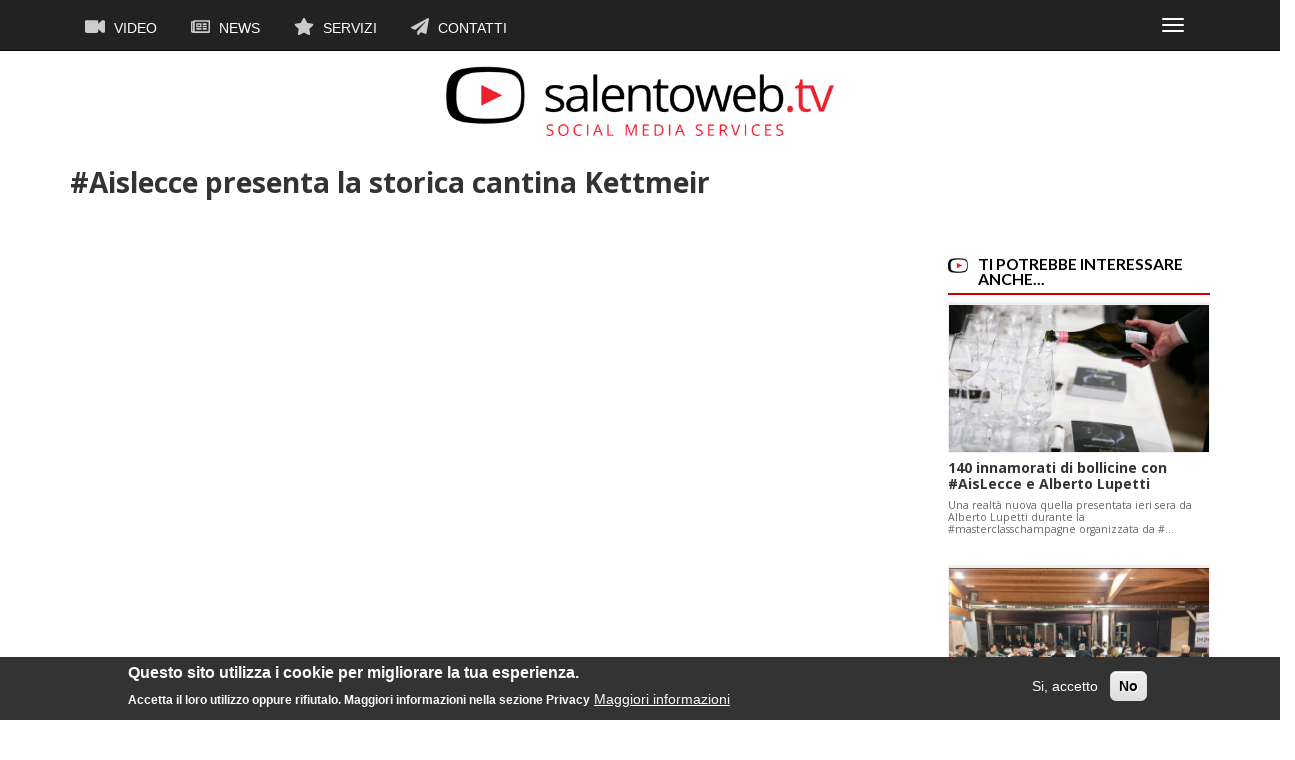

--- FILE ---
content_type: text/html; charset=UTF-8
request_url: https://www.salentoweb.tv/video/10653/aislecce-presenta-storica-cantina-kettmeir
body_size: 7042
content:
<!DOCTYPE html>
<html  lang="it" dir="ltr" prefix="content: http://purl.org/rss/1.0/modules/content/  dc: http://purl.org/dc/terms/  foaf: http://xmlns.com/foaf/0.1/  og: http://ogp.me/ns#  rdfs: http://www.w3.org/2000/01/rdf-schema#  schema: http://schema.org/  sioc: http://rdfs.org/sioc/ns#  sioct: http://rdfs.org/sioc/types#  skos: http://www.w3.org/2004/02/skos/core#  xsd: http://www.w3.org/2001/XMLSchema# ">
  <head>
    <meta charset="utf-8" />
<script async src="https://www.googletagmanager.com/gtag/js?id=UA-5959199-2"></script>
<script>window.dataLayer = window.dataLayer || [];function gtag(){dataLayer.push(arguments)};gtag("js", new Date());gtag("config", "UA-5959199-2", {"groups":"default","anonymize_ip":true,"allow_ad_personalization_signals":false});</script>
<meta name="title" content="#Aislecce presenta la storica cantina Kettmeir  - video su Salentoweb.tv" />
<link rel="canonical" href="https://www.salentoweb.tv/video/10653/aislecce-presenta-storica-cantina-kettmeir" />
<meta property="og:type" content="article" />
<meta property="og:title" content="#Aislecce presenta la storica cantina Kettmeir" />
<meta property="og:image" content="https://www.salentoweb.tv/sites/default/files/styles/home_marketing_4_3/public/images/video-anteprime/%5Bdate-in-tz%5D/Kettmeir.jpg?itok=Q79FBP10" />
<meta property="og:image:url" content="https://www.salentoweb.tv/sites/default/files/styles/home_marketing_4_3/public/images/video-anteprime/%5Bdate-in-tz%5D/Kettmeir.jpg?itok=Q79FBP10" />
<meta property="og:image:type" content="image/jpeg" />
<meta property="og:image:width" content="800" />
<meta property="og:image:height" content="600" />
<meta property="og:image:alt" content="#Aislecce presenta la storica cantina Kettmeir" />
<meta property="og:updated_time" content="10 Maggio, 2019 - 17:55" />
<meta property="article:publisher" content="https://www.facebook.com/SalentoWeb/" />
<meta property="article:section" content="Enogastronomia" />
<meta property="article:tag" content="AIS Lecce" />
<meta property="article:tag" content="degustazione vino" />
<meta property="article:tag" content="Kettmeir" />
<meta property="article:published_time" content="10 Maggio, 2019 - 17:39" />
<meta property="article:modified_time" content="10 Maggio, 2019 - 17:55" />
<meta name="Generator" content="Drupal 8 (https://www.drupal.org)" />
<meta name="MobileOptimized" content="width" />
<meta name="HandheldFriendly" content="true" />
<meta name="viewport" content="width=device-width, initial-scale=1.0" />
<script>function euCookieComplianceLoadScripts(category) {}</script>
<style>div#sliding-popup, div#sliding-popup .eu-cookie-withdraw-banner, .eu-cookie-withdraw-tab {background: #333333} div#sliding-popup.eu-cookie-withdraw-wrapper { background: transparent; } #sliding-popup h1, #sliding-popup h2, #sliding-popup h3, #sliding-popup p, #sliding-popup label, #sliding-popup div, .eu-cookie-compliance-more-button, .eu-cookie-compliance-secondary-button, .eu-cookie-withdraw-tab { color: #fafafa;} .eu-cookie-withdraw-tab { border-color: #fafafa;}</style>
<script type="application/ld+json">{
    "@context": "https://schema.org",
    "@graph": [
        {
            "@type": "NewsArticle",
            "name": "#Aislecce presenta la storica cantina Kettmeir",
            "headline": "#Aislecce presenta la storica cantina Kettmeir",
            "description": "Kettmeir una storica cantina immersa nei vigneti altoatesini, testimone e messaggera dei sapori del tempo, ieri sera ospite della degustazione organizzata e promossa da Sommelier AIS Lecce\n\n\u0022In ogni chicco d\u0027uva, la storia della sua terra.\nIn ogni goccia il saper fare della sua gente.\nIn ogni bollicina un modo di essere\u0022\nBuona visione!",
            "about": [
                "AIS Lecce",
                "degustazione vino",
                "Kettmeir"
            ],
            "image": {
                "@type": "ImageObject",
                "representativeOfPage": "True",
                "url": "https://www.salentoweb.tv/sites/default/files/styles/home_marketing_4_3/public/images/video-anteprime/%5Bdate-in-tz%5D/Kettmeir.jpg?itok=Q79FBP10",
                "width": "800",
                "height": "600"
            },
            "datePublished": "10 Maggio, 2019 - 17:39",
            "dateModified": "10 Maggio, 2019 - 17:55",
            "isAccessibleForFree": "True",
            "author": {
                "@type": "Person",
                "name": "Salentoweb.tv",
                "url": "https://www.salentoweb.tv/"
            },
            "publisher": {
                "@type": "Organization",
                "name": "Salentoweb.tv",
                "url": "https://www.salentoweb.tv/"
            }
        }
    ]
}</script>
<link rel="revision" href="https://www.salentoweb.tv/video/10653/aislecce-presenta-storica-cantina-kettmeir" />

    <title>#Aislecce presenta la storica cantina Kettmeir  - video su Salentoweb.tv</title>
    <link rel="stylesheet" media="all" href="/sites/default/files/css/css_ulS-XvmFSUzeiw6fv4yR83AoLFQSQfvCqyqRV7BMH84.css?pxo1jq" />
<link rel="stylesheet" media="all" href="//cdn.jsdelivr.net/npm/bootstrap@3.4.1/dist/css/bootstrap.min.css" />
<link rel="stylesheet" media="all" href="//cdn.jsdelivr.net/npm/@unicorn-fail/drupal-bootstrap-styles@0.0.2/dist/3.4.0/8.x-3.x/drupal-bootstrap.min.css" />
<link rel="stylesheet" media="all" href="/sites/default/files/css/css_PIpp0cNDS8Qnb-mlI7eo9nCb_Syi0pXIRaBC7KPh9Mg.css?pxo1jq" />

    
<!--[if lte IE 8]>
<script src="/sites/default/files/js/js_5pblD_J81Un8WNutlckfG6mtVETUMqzCGEz8Bh1q_J4.js"></script>
<![endif]-->

  </head>
  <body class="path-node page-node-type-video navbar-is-static-top has-glyphicons">
    <a href="#main-content" class="visually-hidden focusable skip-link">
      Salta al contenuto principale
    </a>
    
      <div class="dialog-off-canvas-main-canvas" data-off-canvas-main-canvas>
              <header class="navbar navbar-inverse navbar-static-top" id="navbar" role="banner">
              <div class="container">
            <div class="navbar-header">
          <div class="region region-navigation">
    <nav role="navigation" aria-labelledby="block-salentowebtv-main-menu-menu" id="block-salentowebtv-main-menu">
            <h2 class="sr-only" id="block-salentowebtv-main-menu-menu">Navigazione principale</h2>

      
      <ul class="menu menu--main nav navbar-nav">
                      <li class="first">
                                        <a href="/video" data-drupal-link-system-path="video"><i class="fa fas fa-video" aria-hidden="true"></i> Video</a>
              </li>
                      <li>
                                        <a href="/news" data-drupal-link-system-path="news"><i class="fa far fa-newspaper" aria-hidden="true"></i> News</a>
              </li>
                      <li>
                                        <a href="/servizi" data-drupal-link-system-path="node/89"><i class="fa fas fa-star" aria-hidden="true"></i> Servizi</a>
              </li>
                      <li class="last">
                                        <a href="/contatti" data-drupal-link-system-path="node/3142"><i class="fa fas fa-paper-plane" aria-hidden="true"></i> Contatti</a>
              </li>
        </ul>
  

  </nav>

  </div>

                          <button type="button" class="navbar-toggle" data-toggle="collapse" data-target="#navbar-collapse">
            <span class="sr-only">Toggle navigation</span>
            <span class="icon-bar"></span>
            <span class="icon-bar"></span>
            <span class="icon-bar"></span>
          </button>
              </div>

                    <div id="navbar-collapse" class="navbar-collapse collapse">
            <div class="region region-navigation-collapsible">
    <nav role="navigation" aria-labelledby="block-primarylinks-menu" id="block-primarylinks">
            
  <h2 class="visually-hidden" id="block-primarylinks-menu">Primary links</h2>
  

        
      <ul class="menu menu--primary-links nav">
                      <li class="first">
                                        <a href="/video/8496/weareinpuglia-mercatino-gusto-bit-2014" data-drupal-link-system-path="node/8496">Weareinpuglia</a>
              </li>
                      <li>
                                        <a href="/canali/iobevosalentino" data-drupal-link-system-path="taxonomy/term/18009">#iobevosalentino</a>
              </li>
                      <li class="last">
                                        <a href="https://www.facebook.com/AROLE3/" title="Servizio Igiene Urbana ARO LE/3">ARO LE/3</a>
              </li>
        </ul>
  

  </nav>

  </div>

        </div>
                    </div>
          </header>
  
    <div class="row header-row">

                              <div class="col-sm-12" role="heading">
              <div class="region region-header">
          <a class="logo navbar-btn pull-left" href="/" title="Home" rel="home">
      <img src="/sites/default/files/salento-web-tv-logo-01.png" alt="Home" />
    </a>
        <a class="name navbar-brand" href="/" title="Home" rel="home">Salentoweb.tv</a>
    
  </div>

          </div>
                  </div>

  <div role="main" class="main-container container js-quickedit-main-content">
    <div class="row">

            
                  <section class="col-sm-9">

                                      <div class="highlighted">  <div class="region region-highlighted">
    <div data-drupal-messages-fallback class="hidden"></div>

  </div>
</div>
                  
                
                          <a id="main-content"></a>
            <div class="region region-content">
      
    <h1 class="page-header"><span>#Aislecce presenta la storica cantina Kettmeir </span>
</h1>

  <article role="article" about="/video/10653/aislecce-presenta-storica-cantina-kettmeir" class="video full clearfix">

  
    

  
  <div class="content">
    
            <div class="field field--name-field-videoembed field--type-video-embed-field field--label-hidden field--item"><div class="video-embed-field-provider-youtube video-embed-field-responsive-video form-group"><iframe width="854" height="480" frameborder="0" allowfullscreen="allowfullscreen" src="https://www.youtube.com/embed/S3EjCGNwRa4?autoplay=1&amp;start=0&amp;rel=0"></iframe>
</div>
</div>
      
            <div class="field field--name-field-descrizione field--type-text-long field--label-hidden field--item"><p><strong>Kettmeir</strong> una storica cantina immersa nei vigneti altoatesini, testimone e messaggera dei sapori del tempo, ieri sera ospite della degustazione organizzata e promossa da <strong>Sommelier AIS Lecce</strong></p>
<iframe src="https://www.facebook.com/plugins/video.php?href=https%3A%2F%2Fwww.facebook.com%2FSalentoWeb%2Fvideos%2F2274384446222788%2F&amp;show_text=1&amp;width=560" width="560" height="464" style="border:none;overflow:hidden" scrolling="no" frameborder="0" allowtransparency="true" allow="encrypted-media" allowfullscreen="true"></iframe><iframe src="https://www.facebook.com/plugins/video.php?href=https%3A%2F%2Fwww.facebook.com%2FSalentoWeb%2Fvideos%2F442314556572584%2F&amp;show_text=1&amp;width=560" width="560" height="445" style="border:none;overflow:hidden" scrolling="no" frameborder="0" allowtransparency="true" allow="encrypted-media" allowfullscreen="true"></iframe><iframe src="https://www.facebook.com/plugins/video.php?href=https%3A%2F%2Fwww.facebook.com%2FSalentoWeb%2Fvideos%2F799290240457491%2F&amp;show_text=1&amp;width=560" width="560" height="445" style="border:none;overflow:hidden" scrolling="no" frameborder="0" allowtransparency="true" allow="encrypted-media" allowfullscreen="true"></iframe><p>
"In ogni chicco d'uva, la storia della sua terra.<br />
In ogni goccia il saper fare della sua gente.<br />
In ogni bollicina un modo di essere"<br />
Buona visione!</p>
<iframe src="https://www.facebook.com/plugins/post.php?href=https%3A%2F%2Fwww.facebook.com%2FSalentoWeb%2Fposts%2F10158334343887564&amp;width=500" width="500" height="726" style="border:none;overflow:hidden" scrolling="no" frameborder="0" allowtransparency="true" allow="encrypted-media"></iframe><iframe src="https://www.facebook.com/plugins/video.php?href=https%3A%2F%2Fwww.facebook.com%2FSalentoWeb%2Fvideos%2F2105654033061088%2F&amp;show_text=1&amp;width=560" width="560" height="464" style="border:none;overflow:hidden" scrolling="no" frameborder="0" allowtransparency="true" allow="encrypted-media" allowfullscreen="true"></iframe><iframe src="https://www.facebook.com/plugins/post.php?href=https%3A%2F%2Fwww.facebook.com%2FSalentoWeb%2Fposts%2F10158334469447564&amp;width=500" width="500" height="566" style="border:none;overflow:hidden" scrolling="no" frameborder="0" allowtransparency="true" allow="encrypted-media"></iframe><iframe src="https://www.facebook.com/plugins/post.php?href=https%3A%2F%2Fwww.facebook.com%2FSalentoWeb%2Fposts%2F10158334482862564&amp;width=500" width="500" height="633" style="border:none;overflow:hidden" scrolling="no" frameborder="0" allowtransparency="true" allow="encrypted-media"></iframe><iframe src="https://www.facebook.com/plugins/video.php?href=https%3A%2F%2Fwww.facebook.com%2FSalentoWeb%2Fvideos%2F670584936723511%2F&amp;show_text=1&amp;width=560" width="560" height="521" style="border:none;overflow:hidden" scrolling="no" frameborder="0" allowtransparency="true" allow="encrypted-media" allowfullscreen="true"></iframe><iframe src="https://www.facebook.com/plugins/post.php?href=https%3A%2F%2Fwww.facebook.com%2Fsommelierlecce%2Fposts%2F1513392018795126&amp;width=500" width="500" height="696" style="border:none;overflow:hidden" scrolling="no" frameborder="0" allowtransparency="true" allow="encrypted-media"></iframe></div>
      
      <div class="field field--name-field-categorie field--type-entity-reference field--label-hidden field--items">
              <div class="field--item"><a href="/categorie/enogastronomia" hreflang="it">Enogastronomia</a></div>
          </div>
  
      <div class="field field--name-field-tags field--type-entity-reference field--label-hidden field--items">
              <div class="field--item"><a href="/tag/ais-lecce" hreflang="it">AIS Lecce</a></div>
              <div class="field--item"><a href="/tag/degustazione-vino" hreflang="it">degustazione vino</a></div>
              <div class="field--item"><a href="/taxonomy/term/19537" hreflang="it">Kettmeir</a></div>
          </div>
  
  </div>

</article>


  </div>

              </section>

                              <aside class="col-sm-3" role="complementary">
              <div class="region region-sidebar-second">
    <section class="views-element-container block block-views block-views-blockrelated-content-block-1 clearfix" id="block-views-block-related-content-block-1">
  
      <h2 class="block-title">Ti potrebbe interessare anche...</h2>
    

      <div class="form-group"><div class="view view-related-content view-id-related_content view-display-id-block_1 js-view-dom-id-7592f6cdb6b6465b9a115880d60afe4bf15b6179187e8235409b35b342fe2b0f">
  
    
      
      <div class="view-content">
      <div id="views-bootstrap-related-content-block-1"  class="grid views-view-grid horizontal">
            <div class="row">
                  <div class="col col-xs-6 col-sm-6 col-md-12 col-lg-12 row-relatedcontent">
            <div class="views-field views-field-field-imgnews"><div class="field-content"></div></div><div class="views-field views-field-field-videothumb"><div class="field-content">  <a href="/video/10706/140-innamorati-bollicine-aislecce-e-alberto-lupetti" hreflang="it"><img src="/sites/default/files/styles/news_retina/public/images/video-anteprime/%5Bdate-in-tz%5D/vigneron%20aislecce%20.jpg?itok=DPN38_dC" width="600" height="338" alt="vigneron ais lecce" typeof="foaf:Image" class="img-responsive" />

</a>
</div></div><div class="views-field views-field-title"><span class="field-content"><a href="/video/10706/140-innamorati-bollicine-aislecce-e-alberto-lupetti" hreflang="it">140 innamorati di bollicine con #AisLecce e Alberto Lupetti</a></span></div><div class="views-field views-field-body"><div class="field-content"></div></div><div class="views-field views-field-field-descrizione"><div class="field-content">Una realtà nuova quella presentata ieri sera da Alberto Lupetti durante la #masterclasschampagne organizzata da #…</div></div>
          </div>
              </div>
          <div class="row">
                  <div class="col col-xs-6 col-sm-6 col-md-12 col-lg-12 row-relatedcontent">
            <div class="views-field views-field-field-imgnews"><div class="field-content"></div></div><div class="views-field views-field-field-videothumb"><div class="field-content">  <a href="/video/10705/laperiais-lecce-lis-neris-wine-experience" hreflang="it"><img src="/sites/default/files/styles/news_retina/public/images/video-anteprime/%5Bdate-in-tz%5D/lisneris%20wines%20experience.jpg?itok=M_RGFtBL" width="600" height="338" alt="Lis Neris Wine Experience" typeof="foaf:Image" class="img-responsive" />

</a>
</div></div><div class="views-field views-field-title"><span class="field-content"><a href="/video/10705/laperiais-lecce-lis-neris-wine-experience" hreflang="it">L&#039;AperiAis Lecce con Lis Neris Wine Experience</a></span></div><div class="views-field views-field-body"><div class="field-content"></div></div><div class="views-field views-field-field-descrizione"><div class="field-content">Sommelier AIS Lecce sabato pomeriggio ha proposto una nuova formula di degustazione, denominata AperiAis, con una…</div></div>
          </div>
              </div>
          <div class="row">
                  <div class="col col-xs-6 col-sm-6 col-md-12 col-lg-12 row-relatedcontent">
            <div class="views-field views-field-field-imgnews"><div class="field-content"></div></div><div class="views-field views-field-field-videothumb"><div class="field-content">  <a href="/video/10703/aislecce-apre-2020-degustando-barolo2015" hreflang="it"><img src="/sites/default/files/styles/news_retina/public/images/video-anteprime/%5Bdate-in-tz%5D/Barolo%202015%20%23Aislecce.jpg?itok=kvL1OuOu" width="600" height="338" alt="aislecce barolo 2015" typeof="foaf:Image" class="img-responsive" />

</a>
</div></div><div class="views-field views-field-title"><span class="field-content"><a href="/video/10703/aislecce-apre-2020-degustando-barolo2015" hreflang="it">#Aislecce apre il #2020 degustando #Barolo2015</a></span></div><div class="views-field views-field-body"><div class="field-content"></div></div><div class="views-field views-field-field-descrizione"><div class="field-content">Prima degustazione del nuovo anno #2020 firmata Sommelier AIS Lecce, condotta da Fabio Gallo, presidente Ais Piemonte,…</div></div>
          </div>
              </div>
          <div class="row">
                  <div class="col col-xs-6 col-sm-6 col-md-12 col-lg-12 row-relatedcontent">
            <div class="views-field views-field-field-imgnews"><div class="field-content"></div></div><div class="views-field views-field-field-videothumb"><div class="field-content">  <a href="/video/10697/si-brinda-natale2019-e-al-nuovo-anno-tutti-sommelier-aislecce" hreflang="it"><img src="/sites/default/files/styles/news_retina/public/images/video-anteprime/%5Bdate-in-tz%5D/%23natale2019%20%23aislecce.jpg?itok=GF7FUqsl" width="600" height="338" alt="#Aislecce" typeof="foaf:Image" class="img-responsive" />

</a>
</div></div><div class="views-field views-field-title"><span class="field-content"><a href="/video/10697/si-brinda-natale2019-e-al-nuovo-anno-tutti-sommelier-aislecce" hreflang="it">Si brinda a #Natale2019 e al nuovo anno con tutti i sommelier #Aislecce</a></span></div><div class="views-field views-field-body"><div class="field-content"></div></div><div class="views-field views-field-field-descrizione"><div class="field-content">La grande passione per il mondo del vino e dell'olio anche questo anno ha dato i suoi frutti, un anno di formazione e…</div></div>
          </div>
              </div>
          <div class="row">
                  <div class="col col-xs-6 col-sm-6 col-md-12 col-lg-12 row-relatedcontent">
            <div class="views-field views-field-field-imgnews"><div class="field-content"></div></div><div class="views-field views-field-field-videothumb"><div class="field-content">  <a href="/video/10696/aislecce-chianti-classico-2016-degustazione-orizzontale" hreflang="it"><img src="/sites/default/files/styles/news_retina/public/images/video-anteprime/%5Bdate-in-tz%5D/sommelier%20aislecce%20.jpg?itok=csImu2Pd" width="600" height="338" alt="chianti classico 2016" typeof="foaf:Image" class="img-responsive" />

</a>
</div></div><div class="views-field views-field-title"><span class="field-content"><a href="/video/10696/aislecce-chianti-classico-2016-degustazione-orizzontale" hreflang="it">#AisLecce: Chianti Classico 2016 degustazione orizzontale </a></span></div><div class="views-field views-field-body"><div class="field-content"></div></div><div class="views-field views-field-field-descrizione"><div class="field-content">Continuano gli appuntamenti dedicati al mondo del vino a cura di Sommelier AIS Lecce, ieri sera abbiamo seguito il…</div></div>
          </div>
              </div>
      </div>

    </div>
  
          </div>
</div>

  </section>


  </div>

          </aside>
                  </div>
  </div>

<div class="row footer-row">
      <footer class="footer container" role="contentinfo">
        <div class="region region-footer">
    <section id="block-socialicons" class="block block-block-content block-block-contente1d990ae-46f6-4e2d-a465-86d9f7605a62 clearfix">
  
    

      
            <div class="field field--name-body field--type-text-with-summary field--label-hidden field--item"><ul class="social-icons">
<li><a href="https://www.facebook.com/SalentoWeb/"><i class="fab fa-facebook"></i></a></li>
<li><a href="https://twitter.com/salentowebtv"><i class="fab fa-twitter"></i></a></li>
<li><a href="https://www.instagram.com/salentowebtv/"><i class="fab fa-instagram"></i></a></li>
<li><a href="https://www.youtube.com/channel/UCzZ8OjF8YsTKEKrX4-iCzrw"><i class="fab fa-youtube"></i></a></li>
<li><a href="https://www.pinterest.it/salentowebtv/"><i class="fab fa-pinterest"></i></a></li>
<li><a href="https://www.flickr.com/photos/salentowebtv/"><i class="fab fa-flickr"></i></a></li>
<li><a href="/"><i class="fab fa-spotify"></i></a></li>
<li><a href="/contatti"><i class="far fa-envelope"></i></a></li>
</ul>
</div>
      
  </section>

<section id="block-infofooter" class="block block-block-content block-block-content0c890a4e-38d2-4690-b116-1f264b7943fc clearfix">
  
    

      
            <div class="field field--name-body field--type-text-with-summary field--label-hidden field--item"><p><strong>Salentoweb.tv - Social Media Services</strong> è di <strong>Incima srl</strong><br />
Via M. Chiatante, 9 - 73100 Lecce<br />
P. IVA 03570220750<br />
mail: <a href="mailto:info@salentoweb.tv">info@salentoweb.tv</a><br />
PEC <a href="mailto:incima@pec.it">incima@pec.it</a></p>
<p><a href="/privacy">Privacy e Trattamento Dati Personali</a></p>
<p>Web Design: <a href="http://androe.com">Andrea Riezzo</a></p>
</div>
      
  </section>


  </div>

    </footer>
  </div>
  </div>

    
    <script type="application/json" data-drupal-selector="drupal-settings-json">{"path":{"baseUrl":"\/","scriptPath":null,"pathPrefix":"","currentPath":"node\/10653","currentPathIsAdmin":false,"isFront":false,"currentLanguage":"it"},"pluralDelimiter":"\u0003","google_analytics":{"account":"UA-5959199-2","trackOutbound":true,"trackMailto":true,"trackDownload":true,"trackDownloadExtensions":"7z|aac|arc|arj|asf|asx|avi|bin|csv|doc(x|m)?|dot(x|m)?|exe|flv|gif|gz|gzip|hqx|jar|jpe?g|js|mp(2|3|4|e?g)|mov(ie)?|msi|msp|pdf|phps|png|ppt(x|m)?|pot(x|m)?|pps(x|m)?|ppam|sld(x|m)?|thmx|qtm?|ra(m|r)?|sea|sit|tar|tgz|torrent|txt|wav|wma|wmv|wpd|xls(x|m|b)?|xlt(x|m)|xlam|xml|z|zip"},"eu_cookie_compliance":{"popup_enabled":true,"popup_agreed_enabled":false,"popup_hide_agreed":false,"popup_clicking_confirmation":false,"popup_scrolling_confirmation":false,"popup_html_info":"\u003Cdiv class=\u0022eu-cookie-compliance-banner eu-cookie-compliance-banner-info eu-cookie-compliance-banner--opt-in\u0022\u003E\n  \u003Cdiv class=\u0022popup-content info eu-cookie-compliance-content\u0022\u003E\n    \u003Cdiv id=\u0022popup-text\u0022 class=\u0022eu-cookie-compliance-message\u0022\u003E\n      \u003Ch2\u003EQuesto sito utilizza i cookie per migliorare la tua esperienza.\u003C\/h2\u003E\n\u003Cp\u003EAccetta il loro utilizzo oppure rifiutalo. Maggiori informazioni nella sezione Privacy\u003C\/p\u003E\n\n              \u003Cbutton type=\u0022button\u0022 class=\u0022find-more-button eu-cookie-compliance-more-button\u0022\u003EMaggiori informazioni\u003C\/button\u003E\n          \u003C\/div\u003E\n\n    \n    \u003Cdiv id=\u0022popup-buttons\u0022 class=\u0022eu-cookie-compliance-buttons\u0022\u003E\n      \u003Cbutton type=\u0022button\u0022 class=\u0022agree-button eu-cookie-compliance-secondary-button\u0022\u003ESi, accetto\u003C\/button\u003E\n              \u003Cbutton type=\u0022button\u0022 class=\u0022decline-button eu-cookie-compliance-default-button\u0022\u003ENo\u003C\/button\u003E\n          \u003C\/div\u003E\n  \u003C\/div\u003E\n\u003C\/div\u003E","use_mobile_message":false,"mobile_popup_html_info":"\u003Cdiv class=\u0022eu-cookie-compliance-banner eu-cookie-compliance-banner-info eu-cookie-compliance-banner--opt-in\u0022\u003E\n  \u003Cdiv class=\u0022popup-content info eu-cookie-compliance-content\u0022\u003E\n    \u003Cdiv id=\u0022popup-text\u0022 class=\u0022eu-cookie-compliance-message\u0022\u003E\n      \n              \u003Cbutton type=\u0022button\u0022 class=\u0022find-more-button eu-cookie-compliance-more-button\u0022\u003EMaggiori informazioni\u003C\/button\u003E\n          \u003C\/div\u003E\n\n    \n    \u003Cdiv id=\u0022popup-buttons\u0022 class=\u0022eu-cookie-compliance-buttons\u0022\u003E\n      \u003Cbutton type=\u0022button\u0022 class=\u0022agree-button eu-cookie-compliance-secondary-button\u0022\u003ESi, accetto\u003C\/button\u003E\n              \u003Cbutton type=\u0022button\u0022 class=\u0022decline-button eu-cookie-compliance-default-button\u0022\u003ENo\u003C\/button\u003E\n          \u003C\/div\u003E\n  \u003C\/div\u003E\n\u003C\/div\u003E","mobile_breakpoint":768,"popup_html_agreed":false,"popup_use_bare_css":false,"popup_height":"auto","popup_width":"100%","popup_delay":1000,"popup_link":"\/privacy","popup_link_new_window":true,"popup_position":false,"popup_language":"it","store_consent":false,"better_support_for_screen_readers":false,"cookie_name":"","reload_page":true,"domain":"","popup_eu_only_js":false,"cookie_lifetime":100,"cookie_session":0,"disagree_do_not_show_popup":false,"method":"opt_in","whitelisted_cookies":"","withdraw_markup":"\u003Cbutton type=\u0022button\u0022 class=\u0022eu-cookie-withdraw-tab\u0022\u003EPrivacy settings\u003C\/button\u003E\n\u003Cdiv class=\u0022eu-cookie-withdraw-banner\u0022\u003E\n  \u003Cdiv class=\u0022popup-content info eu-cookie-compliance-content\u0022\u003E\n    \u003Cdiv id=\u0022popup-text\u0022 class=\u0022eu-cookie-compliance-message\u0022\u003E\n      \u003Ch2\u003EWe use cookies on this site to enhance your user experience\u003C\/h2\u003E\n\u003Cp\u003EYou have given your consent for us to set cookies.\u003C\/p\u003E\n\n    \u003C\/div\u003E\n    \u003Cdiv id=\u0022popup-buttons\u0022 class=\u0022eu-cookie-compliance-buttons\u0022\u003E\n      \u003Cbutton type=\u0022button\u0022 class=\u0022eu-cookie-withdraw-button\u0022\u003EWithdraw consent\u003C\/button\u003E\n    \u003C\/div\u003E\n  \u003C\/div\u003E\n\u003C\/div\u003E","withdraw_enabled":false,"withdraw_button_on_info_popup":false,"cookie_categories":[],"enable_save_preferences_button":true,"fix_first_cookie_category":true,"select_all_categories_by_default":false},"bootstrap":{"forms_has_error_value_toggle":1,"modal_animation":1,"modal_backdrop":"true","modal_focus_input":1,"modal_keyboard":1,"modal_select_text":1,"modal_show":1,"modal_size":"","popover_enabled":1,"popover_animation":1,"popover_auto_close":1,"popover_container":"body","popover_content":"","popover_delay":"0","popover_html":0,"popover_placement":"right","popover_selector":"","popover_title":"","popover_trigger":"click","tooltip_enabled":1,"tooltip_animation":1,"tooltip_container":"body","tooltip_delay":"0","tooltip_html":0,"tooltip_placement":"auto left","tooltip_selector":"","tooltip_trigger":"hover"},"user":{"uid":0,"permissionsHash":"bcb228a76e2b9657b0eabad60eeed72a0f9e5e5d93d0bcdf9ea49d27ff62680d"}}</script>
<script src="/sites/default/files/js/js_tc7BVT2-E9Ccdx2O-44DPBufIColNqNPt5IKR61eLtE.js"></script>
<script src="/sites/default/files/js/js_4c-wN3U0VDUz3XkFnFOcfaQ15o49zs3D5Zj_1bVrkfg.js"></script>
<script src="//use.fontawesome.com/releases/v5.0.1/js/all.js"></script>
<script src="/sites/default/files/js/js__1L7OsQvKeoYZW8v8AvxYuBxiyhgsBztoqmR520ALsc.js"></script>
<script src="//cdn.jsdelivr.net/npm/bootstrap@3.4.1/dist/js/bootstrap.min.js" integrity="sha256-nuL8/2cJ5NDSSwnKD8VqreErSWHtnEP9E7AySL+1ev4=" crossorigin="anonymous"></script>
<script src="/sites/default/files/js/js_D5s0q8HGrdCGX6RuALqKTev4KgF2FSS1N8lc2A1dUjA.js"></script>
<script src="/sites/default/files/js/js_CIG1inrMAihuuP26IMFKOKWMgxcVcUgpLYDsnDcdZtw.js"></script>

  </body>
</html>
